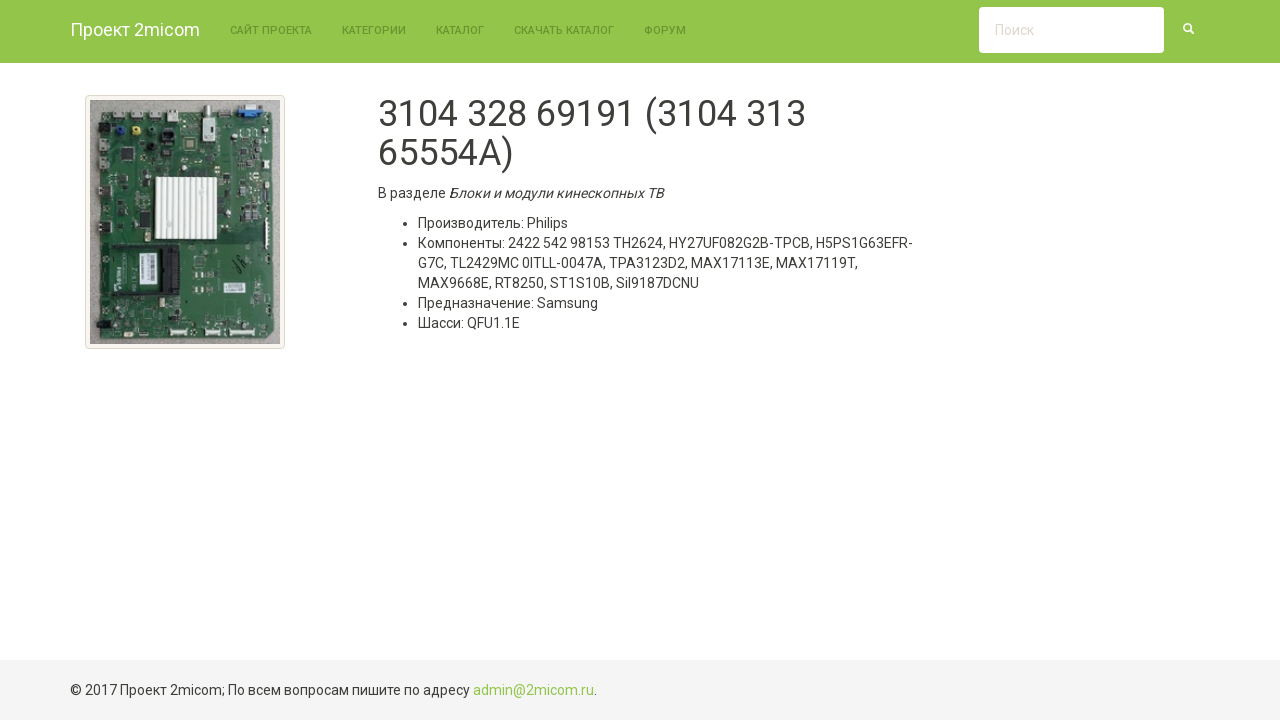

--- FILE ---
content_type: text/html; charset=UTF-8
request_url: http://ocf.2micom.ru/?c=item&id=88
body_size: 1642
content:
<!DOCTYPE html>
<html lang="ru">
<head> 
    <meta charset="utf-8">
    <title>3104 328 69191 (3104 313 65554A) — Проект 2micom</title>
    <meta http-equiv="X-UA-Compatible" content="IE=edge">
    <meta name="viewport" content="width=device-width, initial-scale=1">
    
    <link href="css/bootstrap.sandstone.min.css" rel="stylesheet">
    <link href="css/sticky-footer.css" rel="stylesheet">
    <link href="css/ekko-lightbox.min.css" rel="stylesheet">
    <link href="css/custom.css" rel="stylesheet">
    
    <script src="js/jquery-3.1.1.min.js"></script>
    <script src="js/bootstrap.min.js"></script>
    <script src="js/ekko-lightbox.min.js"></script>
    
    <script src="js/jquery.cookie.js"></script>
    <script src="js/jquery.autocomplete.min.js"></script>
    
    <script src="js/cart.js"></script>
    <script src="js/catalog.js"></script>

</head>
<body>
    <nav class="navbar navbar-default navbar-fixed-top navbar-inverse">
        <div class="container">
          <div class="navbar-header">
            <button type="button" class="navbar-toggle collapsed" data-toggle="collapse" data-target=".navbar-collapse">
              <span class="sr-only">Toggle navigation</span>
              <span class="icon-bar"></span>
              <span class="icon-bar"></span>
              <span class="icon-bar"></span>
            </button>
            <a class="navbar-brand" href="/">Проект 2micom</a>
          </div>
          <div class="navbar-collapse collapse">
            <ul class="nav navbar-nav">
                  
              <li><a href="http://2micom.ru">Сайт проекта</a></li>
                            <li class=""><a href="/">Категории</a></li>
              <li class=""><a href="/?c=catalog">Каталог</a></li>
                  
              <li><a href="/downloads/2micom.txt">Скачать каталог</a></li>
              <li><a href="http://forum.2micom.ru">Форум</a></li>
                          </ul>

            
          
            <form class="navbar-form navbar-right" id="searchform" action="/">
              <div class="form-group">
                <input type="hidden" name="c" value="catalog">
                <input type="text" placeholder="Поиск" class="form-control" name="search" value="" id="autocomplete">
              </div>
              <button type="submit" class="btn btn-success"><span class="glyphicon glyphicon-search" aria-hidden="true"></span></button>
            </form>

                        
          </div>
        </div>
      </nav>

<div class="container" style="margin-top:75px;">


<div class="container">
    <div class="row">
        <div class="col-md-12">
            <div class="row">
                <div class="col-md-3" style="margin-top:20px;">
                                        <a href="/img-items/b/310432869191.jpg" data-toggle="lightbox" data-title="3104 328 69191 (3104 313 65554A)" data-footer="">
                        <img src="/img-items/s/310432869191.jpg" class="img-fluid img-thumbnail" alt="No image" width="200">
                    </a>
                    
                </div>
                <div class="col-md-6">
                    <h1>3104 328 69191 (3104 313 65554A)</h1>
                    <p>В разделе <i>Блоки и модули кинескопных ТВ</i></p>
                    <ul>
                                            <li>Производитель: Philips</li>
                                        
                    
                                                                <li>Компоненты: 2422 542 98153 TH2624, HY27UF082G2B-TPCB, H5PS1G63EFR-G7C, TL2429MC 0ITLL-0047A, TPA3123D2, MAX17113E, MAX17119T, MAX9668E, RT8250, ST1S10B, SiI9187DCNU</li>
                                                                                    <li>Предназначение: Samsung</li>
                                                                <li>Шасси: QFU1.1E</li>
                    
                                        </ul>
                </div>
                
                                
            </div>
        </div>
    </div>
</div>



 

</div>

<footer class="footer">
      <div class="container">
          © 2017 Проект 2micom; По всем вопросам пишите по адресу <a href="mailto:admin@2micom.ru">admin@2micom.ru</a>.
      </div>
</footer>

<script type="text/javascript">
$(document).on('click', '[data-toggle="lightbox"]', function(event) {
    event.preventDefault();
    $(this).ekkoLightbox();
});

</script>

</body>
</html>


--- FILE ---
content_type: text/css
request_url: http://ocf.2micom.ru/css/custom.css
body_size: 197
content:
.autocomplete-suggestions {
      background-color:white;
      color:black;
      max-height:400px;
}

.autocomplete-suggestion {
    overflow: hidden;
    white-space: nowrap;
    text-overflow: ellipsis;
    margin:2px;
}

#main-catalog-table tr {
    height:54px;
}

#main-catalog-table tr td {
    vertical-align:middle;
}


--- FILE ---
content_type: application/javascript
request_url: http://ocf.2micom.ru/js/catalog.js
body_size: 341
content:
$.urlParam = function(name){
    var results = new RegExp('[\?&]' + name + '=([^&#]*)').exec(window.location.href);
    if (results==null){
       return null;
    }
    else{
       return results[1] || 0;
    }
}

function changeCatalogStyle(value) {
    $.cookie('catalogStyle',value);
    window.history.go(0);
}

function changeCatalogMode(value) {
    $.cookie('catalogMode',value);
    window.history.go(0);
}

function changeCatalogCategory(value) {
    $.cookie('catalogCategory',value);
    window.history.go(0);
}

$(function() {

$('#autocomplete').autocomplete({
    serviceUrl: '/?c=catalog&m=xsearch',
    onSelect: function (suggestion) {
//            $('#searchform').submit();
    }
});


});


--- FILE ---
content_type: application/javascript
request_url: http://ocf.2micom.ru/js/cart.js
body_size: 435
content:
function update_cart_status(highlight) {
    $.getJSON( "/?c=cart&m=status", function( data ) {
    $("#cart_mini_badge").text(data.items + " на " + data.sum + " руб.");


    if (highlight == 1) {
    $("#cart_mini_badge").css({backgroundColor: 'red'});
    setTimeout(function () {  $("#cart_mini_badge").css({backgroundColor: ''});} , 3000);
    }
    });
}

function add_to_cart(id) {
    $.getJSON( "/?c=cart&m=add&item="+id, function( data ) {
        update_cart_status(1);
    });
}

function del_from_cart(id) {
    $.getJSON( "/?c=cart&m=del&item="+id, function( data ) {
        update_cart_status(0);
        $( "#cart-line-"+id).remove();
    });
}

function clear_cart() {
    $.getJSON( "/?c=cart&m=clear", function( data ) {
        location.reload();
    });
}


function inc_item_count(id) {
    count = Number($( "#cart-count-"+id).val());
    count += 1;
    $.getJSON( "/?c=cart&m=setcount&item="+id+"&count="+count, function( data ) {
        update_cart_status(0);
        $( "#cart-count-"+id).val(count);
    });
}

function dec_item_count(id) {
    count = Number($( "#cart-count-"+id).val());
    count -= 1;
    if (count == 0) return;
    $.getJSON( "/?c=cart&m=setcount&item="+id+"&count="+count, function( data ) {
        update_cart_status(0);
        $( "#cart-count-"+id).val(count);
    });
}

function update_count(id) {
    count = Number($( "#cart-count-"+id).val());
    if (count <= 0) return;
    $.getJSON( "/?c=cart&m=setcount&item="+id+"&count="+count, function( data ) {
        update_cart_status(0);
    });
}